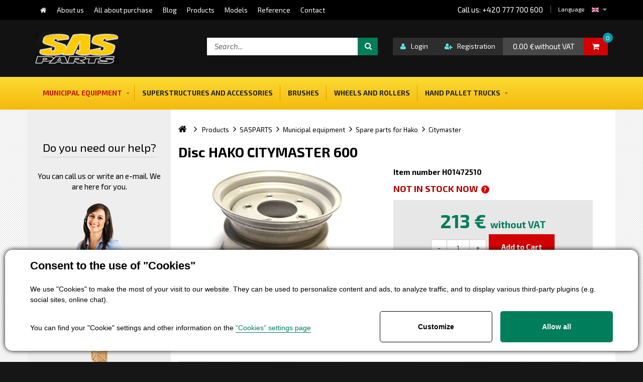

--- FILE ---
content_type: text/html; charset=utf-8
request_url: https://www.ersatzteile-multicar.de/en/products/disc-hako-citymaster-600-detail-269010
body_size: 13337
content:

<!DOCTYPE html>
<html lang="en">
<head><title>
	Disc HAKO CITYMASTER 600
</title><meta http-equiv="Content-Type" content="text/html; charset=utf-8" />
<meta name="author" content="SAS Parts" />
<meta name="viewport" content="width=device-width, initial-scale=1, user-scalable=no">
<meta http-equiv="X-UA-Compatible" content="IE=edge" />

<link href='https://fonts.googleapis.com/css?family=Exo+2:400,900italic,900,800italic,800,700italic,700,600italic,600,500italic,500,400italic,300italic,300,200italic,200,100italic,100&subset=latin,latin-ext,cyrillic' rel='stylesheet' type='text/css'>
<link rel="stylesheet" href="//maxcdn.bootstrapcdn.com/font-awesome/4.3.0/css/font-awesome.min.css">

<link href="/templates/widgets/bootstrap/css/bootstrap.css" rel="stylesheet" />
<link href="/templates/css/bootstrap-social.css" rel="stylesheet" type="text/css" />
<link href="/templates/css/main.min.css" rel="stylesheet" type="text/css" />
<link href="/templates/css/shared.css" rel="stylesheet" type="text/css" />
<link href="/templates/css/shared2.min.css" rel="stylesheet" type="text/css" />







<link rel="apple-touch-icon" sizes="180x180" href="/templates/css/images/favicons/apple-touch-icon.png">
<link rel="icon" type="image/png" href="/templates/css/images/favicons/favicon-32x32.png" sizes="32x32">
<link rel="icon" type="image/png" href="/templates/css/images/favicons/favicon-16x16.png" sizes="16x16">
<link rel="manifest" href="/templates/css/images/favicons/manifest.json">
<link rel="mask-icon" href="/templates/css/images/favicons/safari-pinned-tab.svg" color="#000000">
<link rel="shortcut icon" href="/templates/css/images/favicons/favicon.ico">
<meta name="msapplication-config" content="/templates/css/images/favicons/browserconfig.xml">
<meta name="theme-color" content="#ffffff"><meta name="robots" content="index, follow" />
<meta property="og:image" content="https://www.ersatzteile-multicar.de/ew/ew_images/image_of_object?ObjectIdentifier=pli:5f5b37c2-6e2f-459d-99ee-d1aadead2f00&amp;amp;Filter=5672e8f8-2bb8-4d41-9ea5-c10db6237159&amp;amp;ImageIndex=0&amp;amp;FailImage=838b8dba-3386-4f3d-a95d-1df73a2456ab" />
<meta property="og:title" content="Disc HAKO CITYMASTER 600" />
<meta property="og:url" content="http://www.sasparts.cz//en/products/disc-hako-citymaster-600-detail-269010" />
<meta property="og:description" content="" />
<meta property="og:site_name" content="SAS Parts" />
<link href="/ew/62129f58-6367-4cef-89e1-7a4d197a7cb7-en" rel="stylesheet" type="text/css"/>
<link href="/templates/widgets/CookieOptOut/css/CookieOptOut.css?v=1748420238" rel="stylesheet" type="text/css"/>
<link href="/templates/widgets/jquery.magnific-popup/jquery.magnific-popup.css" rel="stylesheet" type="text/css"/>
<script src="/ew/pregenerated_content/widget_group_shared.js" type="text/javascript"></script>
<script src="/templates/widgets/CookieOptOut/js/CookieOptOut.js?v=1748420149" type="text/javascript"></script>
<script src="/templates/widgets/React/react-with-addons.min.js" type="text/javascript"></script>
<script src="/templates/widgets/React/react-dom.min.js" type="text/javascript"></script>
<script src="/templates/js/react/counter.min.js" type="text/javascript"></script>
<script src="/templates/widgets/bootstrap/js/bootstrap.js" type="text/javascript"></script>
<script src="/templates/js/main.js" type="text/javascript"></script>
<script src="/templates/widgets/jquery.magnific-popup/jquery.magnific-popup.min.js" type="text/javascript"></script>
<script src="/WebResource.axd?d=TTwKsll78LP4BprfOIZP29_qg5gW1y0r8ToY2H2U3lul21oEBwnhvij4VDslb8bwX_J4o62pVY3Qr_WgJGIfEvpb1sgHqwwV4w7FKCvmN1EwLdjSdZKJkriQ8Fx2UJmtcXAFOR20n-kUNNmIya68ZQ2&amp;t=638838707919644851" type="text/javascript"></script>
<script type="text/javascript">
EwCore.applicationPath = "/"; EwCore.lang = "en"; EwCore.masterTemplateName = "main"; EwCore.extendPageContextData({"productsList":{"viewType":"itemDetail","productId":"5f5b37c2-6e2f-459d-99ee-d1aadead2f00","productItemId":269010,"productObjId":"pli:5f5b37c2-6e2f-459d-99ee-d1aadead2f00","productTitle":"Disc HAKO CITYMASTER 600","brand":null,"listId":"5853abe1-ad7e-480f-928c-b4c0afc5aad9","list":"Eshop-de","categoryId":"92a2b2b2-f6da-4d12-8584-2ea1c6b2691c","categoryItemId":13095,"categoryObjId":"plc:92a2b2b2-f6da-4d12-8584-2ea1c6b2691c","categoryName":"Citymaster","rootCategoryId":"c4254365-2231-4d63-a69c-4255da0d2e4c","rootCategoryItemId":12855,"rootCategoryName":"SASPARTS","secLvlCategoryId":"d2c8cc2d-0fde-432c-b40b-ebcf8e1876e6","secLvlCategoryItemId":12857,"secLvlCategoryName":"Municipal equipment","categoryPathItemId":"12855/12857/13091/13095","categoryPath":"SASPARTS/Municipal equipment/Spare parts for Hako/Citymaster"}});
</script>
<script src="/WebResource.axd?d=uQG7g0mYmbwFDdQoJK1z2PrQs5EfFlhbHktAhE2LwQoD3Lbg7oeMSzWKXf9ThYljFJV8w7ADAN5dBJX8X4KTJdjnIHyGlfrnpOzODVjHo4fPh_wo3XOkG8he50JrDvgYth7euEE5tGAArf8MISBxQNYUn0DYBxVqZsBCk4EnGbxZdrTY2c6-ATLLEYiUZtPg0&amp;t=638838707702612709" type="text/javascript"></script>
<script src="/templates/js/shared.js" type="text/javascript"></script>
<script src="/templates/js/shared2.js" type="text/javascript"></script>
<script type="text/javascript">
DataViewManager.setFirstPageUrl(1, "/en/products/disc-hako-citymaster-600-detail-269010");
DataViewManager.setStateContextData(1, {"sortVariants":{"items":[],"propertyName":"Sort","selected":null,"default":""},"viewVariants":{"items":[],"propertyName":"View","selected":null,"default":""}})

</script>
<script type="text/javascript">
DataViewManager.setFirstPageUrl(2, "/en/products/disc-hako-citymaster-600-detail-269010");
DataViewManager.setStateContextData(2, {"sortVariants":{"items":[],"propertyName":"Sort","selected":null,"default":""},"viewVariants":{"items":[],"propertyName":"View","selected":null,"default":""}})

</script>
<meta name="description" content="Disc HAKO CITYMASTER 600" /><meta name="keywords" content="disc,hako,citymaster,600" /></head>
<body>
        
    
   

    <div id="pageWrap" class="wrapper  ">
        


    <div class="inpage_cookieOptOutForm hidden" data-nosnippet="true" style="display: none;">
        

<div id="cookieOptOutForm" class="formSkinDefault cookieOptOutForm" data-show-detailed="0" data-nosnippet="true">
    <div class="cookies-box2" data-nosnippet="true">
        <a class="cookie-button-back" data-hide-possible="true" data-detailed-condition="true" href="javascript:toggleCookieOptOutFormDetail();">Back</a>

        <div data-hide-possible="true" data-detailed-condition="true">
            <div><p class="h1-second">"Cookies" settings</p><p>We use "cookies" to make the most of your visit to our website. They can be used to personalize content and ads, to analyze traffic, and to display various third-party plugins (e.g. social sites, online chat). At the same time, we share information about your use of the site in an anonymized form with our partners in the field of social networks, advertising and web analytics. <a href="http://www.google.com/policies/privacy/partners/" target="_blank">More information can be found here.</a></p></div>
                <div class="cookie-box__card" style="">
        <div class="cookie-card">
            <p class="h2text">Marketing</p><p>Marketing "Cookies" are used to monitor customer behavior on the site. Their goal is to provide relevant and useful advertising for each individual user, making them beneficial to all. (<a href="/pages/cookies/table.aspx#marketing" target="_blank">more</a>)</p>
            <div class="cookie-button-slider__wrapper">
                <label class="cookie-button-slider">
                            <input type="checkbox" data-consent="true" id="ad_storage" />
                    <span class="cookie-slider"></span>
                </label>
            </div>
        </div>
    </div>

                <div class="cookie-box__card" style="">
        <div class="cookie-card">
            <p class="h2text">Statistics</p><p>Statistical "Cookies" help website owners to understand how users behave on their sites by collecting and reporting anonymous data. (<a href="/pages/cookies/table.aspx#analytics" target="_blank">more</a>)</p>
            <div class="cookie-button-slider__wrapper">
                <label class="cookie-button-slider">
                            <input type="checkbox" data-consent="true" id="analytics_storage" />
                    <span class="cookie-slider"></span>
                </label>
            </div>
        </div>
    </div>

                <div class="cookie-box__card" style="">
        <div class="cookie-card">
            <p class="h2text">Technical</p><p>These "Cookies" are indispensable for the functionality of the website and ensure its functioning, for example, when navigating and making user sections available. This site cannot function properly if cookies are not enabled. (<a href="/pages/cookies/table.aspx#necessary" target="_blank">more</a>)</p>
            <div class="cookie-button-slider__wrapper">
                <label class="cookie-button-slider">
                        <input type="checkbox" class="readonly" data-consent="true" id="functionality_storage" onclick="return false;" checked="checked" />
                    <span class="cookie-slider"></span>
                </label>
            </div>
        </div>
    </div>

                <div class="cookie-box__card" style="display:none;">
        <div class="cookie-card">
            <p class="h2text">Personalization</p><p>These "cookies" primarily help to personalize the content, for example, by offering specific products according to the history of your web browsing or according to orders. (<a href="/pages/cookies/table.aspx" target="_blank">more</a>)</p>
            <div class="cookie-button-slider__wrapper">
                <label class="cookie-button-slider">
                        <input type="checkbox" class="readonly" data-consent="true" id="personalization_storage" onclick="return false;" checked="checked" />
                    <span class="cookie-slider"></span>
                </label>
            </div>
        </div>
    </div>

                <div class="cookie-box__card" style="display:none;">
        <div class="cookie-card">
            <p class="h2text">Safety</p><p>Our website does not use security "Cookies". (<a href="/pages/cookies/table.aspx" target="_blank">more</a>)</p>
            <div class="cookie-button-slider__wrapper">
                <label class="cookie-button-slider">
                        <input type="checkbox" class="readonly" data-consent="true" id="security_storage" onclick="return false;" checked="checked" />
                    <span class="cookie-slider"></span>
                </label>
            </div>
        </div>
    </div>

                <div class="cookie-box__card" style="">
        <div class="cookie-card">
            <p class="h2text">User preferences</p><p>It monitors the user's consent to provide user data to Google services for advertising purposes(<a href="/pages/cookies/table.aspx#marketing" target="_blank">more</a>)</p>
            <div class="cookie-button-slider__wrapper">
                <label class="cookie-button-slider">
                            <input type="checkbox" data-consent="true" id="ad_user_data" />
                    <span class="cookie-slider"></span>
                </label>
            </div>
        </div>
    </div>

                <div class="cookie-box__card" style="">
        <div class="cookie-card">
            <p class="h2text">Personalization data</p><p>Monitors user consent to target personalized ads by Google services (products). (<a href="/pages/cookies/table.aspx#marketing" target="_blank">more</a>)</p>
            <div class="cookie-button-slider__wrapper">
                <label class="cookie-button-slider">
                            <input type="checkbox" data-consent="true" id="ad_personalization" />
                    <span class="cookie-slider"></span>
                </label>
            </div>
        </div>
    </div>

        </div>

        <div data-hide-possible="true" data-detailed-condition="false">
            <p class="h1-first">Consent to the use of "Cookies"</p><p>We use "Cookies" to make the most of your visit to our website. They can be used to personalize content and ads, to analyze traffic, and to display various third-party plugins (e.g. social sites, online chat).</p>
        </div>
        <div class="cookies-box__bottom">
            <div class="common__content">
                <p>You can find your "Cookie" settings and other information on the <a href="/pages/cookies/info.aspx?Lang=en" target="_blank">“Cookies” settings page</a></p>
            </div>

            <div class="cookies-box__buttons">
                
                <a class="cookie-button cookie-button--settings" data-hide-possible="true" data-detailed-condition="false" href="javascript:toggleCookieOptOutFormDetail();">Customize</a>
                <a class="cookie-button cookie-button--settings" data-hide-possible="true" data-detailed-condition="true" href="javascript:consentChosen();">Allow selected</a>
                <a class="cookie-button cookie-button--allow" href="javascript: consentAll();">Allow all</a>
            </div>
        </div>
    </div>
</div>
<script>
    var cookieOptOutFormDetailed = document.getElementById('cookieOptOutForm').getAttribute('data-show-detailed') == "1";
    var hideItems = Array.from(document.querySelectorAll('[data-hide-possible="true"]'));
    var consentItems = Array.from(document.querySelectorAll('[data-consent="true"]'));
	handleHideItems();
    function toggleCookieOptOutFormDetail() {
        cookieOptOutFormDetailed = !cookieOptOutFormDetailed;
        handleHideItems();
    }

    function handleHideItems() {
        hideItems.forEach(item => {
            var hasToBeTrue = item.getAttribute('data-detailed-condition') !== "false";
            if ((hasToBeTrue !== false && cookieOptOutFormDetailed !== false) || (hasToBeTrue !== true && cookieOptOutFormDetailed !== true)) {
                item.style.display = "block";
            } else {
                item.style.display = "none";
            }
        });
    }

    function consentChosen() {
        consentItems.forEach(item => {
            cookieOptOutSetConsent(item.id, item.checked ? "1" : "0");
        });
        cookieOptOutPost();
        $.magnificPopup.close();
    }

    function consentAll() {
        cookieOptOutSetConsentAll();
        $.magnificPopup.close();
    }

    window.addEventListener("load", function (event) {
        cookieOptOutLoad();
        //handleHideItems();
    });
</script>


    </div>

        <div class="header">
            <div class="headerTop hidden-xs">
                <div class="container">
                    <div class="menu">
                        <div class="collapse navbar-collapse navbarMenuMain">
                            
            <ul class="nav navbar-nav">
                    <li>
                            <a href="/en"><span>Home</span></a>
                    </li>
                    <li>
                            <a href="/en/about-our-company"><span>About us</span></a>
                    </li>
                    <li>
                            <a href="/en/how-to-buy"><span>All about purchase</span></a>
                    </li>
                    <li>
                            <a href="/en/blog"><span>Blog</span></a>
                    </li>
                    <li>
                            <a href="en/products"><span>Products</span></a>
                    </li>
                    <li>
                            <a href="/en/models/search"><span>Models</span></a>
                    </li>
                    <li>
                            <a href="/en/reference"><span>Reference</span></a>
                    </li>
                    <li>
                            <a href="/en/contact"><span>Contact</span></a>
                    </li>
            </ul>

                        </div>
                    </div>
                    <div class="headerLang">
  <div class="headerLangTitle">Language 
  </div>
  <ul class="fa">
    <li class="icoEn">
      <img alt="" src="/templates/css/images/icoEn.png" /> 
      <ul class="fa">
        <!--<li>
          <a href="/"><img alt="" src="/templates/css/images/icoCz.png" /> </a> 
        </li>-->
        <li class="selected">
          <a href="/en"><img alt="" src="/templates/css/images/icoEn.png" /> </a> 
        </li>
        <li>
          <a href="/de"><img alt="" src="/templates/css/images/icoDe.png" /> </a>
        </li>
      </ul>
    </li>
  </ul>
  <div class="cleaner">
  </div>
</div>
                    <div class="phone">
                        Call us:&nbsp;+420 777&nbsp;700 600 
                    </div>
                </div>
            </div>
            <div class="headerMiddle">
                <div class="container">
                    <div class="menu visible-xs">
                        <div class="collapse navbar-collapse navbarMenuMain">
                            
            <ul class="nav navbar-nav">
                    <li>
                            <a href="/en"><span>Home</span></a>
                    </li>
                    <li>
                            <a href="/en/about-our-company"><span>About us</span></a>
                    </li>
                    <li>
                            <a href="/en/how-to-buy"><span>All about purchase</span></a>
                    </li>
                    <li>
                            <a href="/en/blog"><span>Blog</span></a>
                    </li>
                    <li>
                            <a href="en/products"><span>Products</span></a>
                    </li>
                    <li>
                            <a href="/en/models/search"><span>Models</span></a>
                    </li>
                    <li>
                            <a href="/en/reference"><span>Reference</span></a>
                    </li>
                    <li>
                            <a href="/en/contact"><span>Contact</span></a>
                    </li>
            </ul>

                        </div>
                    </div>

                    
    <div class="logo-page">
        <a class="logo" href='/en'>
            <span class="logo-text">SAS Parts</span>
            <div class="logo-img">
                <img src="/templates/css/images/logo.png" alt="SAS Parts" />
            </div>
        </a>
    </div>









                    <span class="controlButtons">
                        <button type="button" class="navbar-toggle btn btn-default navbar-btn menuButton controlHeaderButton" data-toggle="collapse" data-target=".navbarMenuMain">
                            <div class="buttonIcon"><i class="fa fa-bars"></i></div>
                        </button>

                        <div class="headerBasket">
                            <div id="ctl00_ctl00_ctl09">




<a class="headerBasketBtn" href="/en/shop/cart">
    <span class="headerBasketIcon"><i class="fa fa-shopping-cart"></i></span>
    

    <div class="headerBasketPrice">
            <span> 0.00 €without VAT</span>
    </div>
    <div class="amountItems">0</div>
</a></div><script type="text/javascript">//<![CDATA[
PartialRenderControls.registerPartialRenderControlInstance('ctl00_ctl00_ctl09', 'Em_ShopOrders_CartPreview', {"templateName":null,"cartName":null}, 'Shop,ShopCustomer,ShopOrders,ShopCart');
//]]></script>

                        </div>
                        <div class="boxLogin">
                            <div id="ctl00_ctl00_ctl10">
    <a href="javascript: openDialogLoginForm()"><i class="fa fa-user"></i><span>Login</span></a>
    <a class="hidden-xs" href="javascript: openDialogRegistrationForm()"><i class="fa fa-user-plus"></i><span>Registration</span></a>
</div><script type="text/javascript">//<![CDATA[
PartialRenderControls.registerPartialRenderControlInstance('ctl00_ctl00_ctl10', 'Em_ShopOrders_CustomerLoginStatus', {"templateName":null}, 'Shop,ShopCustomer');
//]]></script>

                        </div>


                        <a href="#" class="searchButton controlHeaderButton visible-xs">
                            <div class="buttonIcon"><i class="fa fa-search" aria-hidden="true"></i></div>
                        </a>
                    </span>
                    <div id="search" class="searchPopup">
                        <div id="ctl00_ctl00_ctl11">
<div class="search" data-ew-component="ShopSearch"
     data-list-id="5853abe1-ad7e-480f-928c-b4c0afc5aad9"
     data-search-url="/en/products"
     data-offset-width="43"
     data-offset-left="1"
     data-offset-top="1"
     >
    <input class="inputSearch" type="text" value="" data-ew-search-element="input" placeholder="Search..." />
    <span class="buttonSearch fa">
        <input type="button" data-ew-search-element="button" value=" " />
    </span>
    <div class="quickSearchSuggestionsBox"  data-ew-search-element="suggestionsBox"></div>
</div></div><script type="text/javascript">//<![CDATA[
PartialRenderControls.registerPartialRenderControlInstance('ctl00_ctl00_ctl11', 'Ew_Core_TemplateInclude', {"name":"shopSearch","folderName":null}, undefined);
//]]></script>

                    </div>
                </div>
            </div>
        </div>
        <div class="headerBottom">
            <div class="container">
                

    <div id="headerMenuWrap">
        <div id="headerMenu">
            <ul>
    <li class="withSubNav selected">
        <a href="/en/products/municipal-equipment-12857">
            <span>Municipal equipment</span>
        </a>
            <div class="subNav">
                <div class="subNavIn">
                    <div class="subNavUl">
                        <ul>
                                <li>
                                    <a href="/en/products/spare-parts-for-hako-13091">Spare parts for Hako</a>
                                        <ul>
                                                <li>
                                                    <a href="/en/products/hako-citymaster-13095">Citymaster</a>
                                                </li>
                                                <li>
                                                    <a href="/en/products/manual-machines-13093">Manual machines</a>
                                                </li>
                                        </ul>
                                </li>
                                <li>
                                    <a href="/en/products/spare-parts-for-multicar-12990">Spare parts for Multicar</a>
                                        <ul>
                                                <li>
                                                    <a href="/en/products/fumo-multicar-m30-13048">Fumo Multicar M30</a>
                                                </li>
                                                <li>
                                                    <a href="/en/products/multicar-m24-12991">Multicar M24</a>
                                                </li>
                                                <li>
                                                    <a href="/en/products/multicar-m25-12859">Multicar M25</a>
                                                </li>
                                                <li>
                                                    <a href="/en/products/multicar-m26-12998">Multicar M26</a>
                                                </li>
                                                <li>
                                                    <a href="/en/products/multicar-m27-13046">Multicar M27</a>
                                                </li>
                                                <li>
                                                    <a href="/en/products/multicar-m31-13123">Multicar M31</a>
                                                </li>
                                        </ul>
                                </li>
                                <li>
                                    <a href="/en/products/superstructures-14240">Superstructures</a>
                                </li>
                        </ul>
                        <div class="cleaner"></div>
                    </div>
                    <div class="smartBox">
                        
        <div id="smartBox2909"></div>
        <script type="text/javascript">
            EwCore.ajaxLoad("SmartBox",
            {
                model: {
                    BoxType: "Product",
                    TemplateName: "default",
                    Identifier: "5853abe1-ad7e-480f-928c-b4c0afc5aad9:81ec9b79-3117-4a53-91af-22dd87c6a209"
                },
                targetId: "smartBox2909"
            });
        </script>

                    </div>
                    <div class="cleaner"></div>
                </div>
                <div class="subNavGray"></div>
            </div>
    </li>
    <li class=" ">
        <a href="/en/products/superstructures-14240">
            <span>Superstructures and Accessories</span>
        </a>
    </li>
    <li class=" ">
        <a href="/en/products/brushes-13153">
            <span>Brushes</span>
        </a>
    </li>
    <li class=" ">
        <a href="/en/products/wheels-and-casters-13154">
            <span>Wheels and Rollers</span>
        </a>
    </li>
    <li class="withSubNav ">
        <a href="/en/products/hand-pallet-trucks-13040">
            <span>Hand pallet trucks</span>
        </a>
            <div class="subNav">
                <div class="subNavIn">
                    <div class="subNavUl">
                        <ul>
                                <li>
                                    <a href="/en/products/hand-pallet-trucks-14241">Hand pallet trucks</a>
                                </li>
                                <li>
                                    <a href="/en/products/spare-parts-for-hand-pallet-trucks-14242">Spare parts for hand pallet trucks</a>
                                </li>
                        </ul>
                        <div class="cleaner"></div>
                    </div>
                    <div class="smartBox">
                        

                    </div>
                    <div class="cleaner"></div>
                </div>
                <div class="subNavGray"></div>
            </div>
    </li>
            </ul>
        </div>
    </div>


            </div>
        </div>
        

<div class="products">
	<div class="container">
		<div class="shopContent">
			<div class="row rowBackground">
				<div class="col-md-3 col-sm-4 eshopLeftBox">
					<div id="ctl00_ctl00_pageBody_ctl05_shopTree">
	
    <div class="leftBox">
        <a href="#" class="buttonProductsWrap visible-xs" data-toggle="collapse" data-target=".sideBarMenu">
            Category</a>
        <div class="treeHeadline">
            
        </div>
        <div class="sideBarMenu navbar-collapse collapse navbar-toggleable-xs ">
            
	<!-- begin - productsCategoryTree -->

	<!-- end - productsCategoryTree -->
	
        </div>
        <div class="cleaner"></div>
    </div>

</div>





					<div class="leftBox  hidden-xs">
  <div class="leftTitle"><span>Do you need our help?</span> 
  </div>
  <div class="leftText">You can call us or write an e-mail. We are&nbsp;here for you. 
  </div>
  <div class="leftImg"><img border="0" alt="Operator" src="/ew/9c67fcbd-7bb5-4566-b28a-1376df709323-en" /> 
  </div>
  <div class="leftTel">+420&nbsp;777 700 600<br />
  </div>
  <div class="leftMail"><a href="mailto:info@ersatzteile-multicar.de ">info@ersatzteile-multicar.de</a> 
  </div>
  <div class="cleaner">
  </div>
</div>
					<div class="sideBenefits hidden-xs">
						<div class="benefitTitle"><strong>Why should choose this e-shop? </strong>
</div>
<div class="benefit">
  <div class="benefitIco"><img src="/templates/css/images/b1.png" /> 
  </div>
  <div class="benefitText"><strong>Guarantee the goods is stocked.</strong> We regularly update availlability
    of goods. 
  </div>
</div>
<div class="benefit">
  <div class="benefitIco"><img src="/templates/css/images/b2.png" /> 
  </div>
  <div class="benefitText"><strong>We advise you and help with your choice.</strong> Do not hesitate to
    contact us if you are not sure... 
  </div>
</div>
<div class="benefit">
  <div class="benefitIco"><img src="/templates/css/images/b3.png" /> 
  </div>
  <div class="benefitText"><strong>Our own pictures.</strong> You can be sure what you buy. We make photos
    of products ourselves. 
  </div>
</div>
					</div>
			  	 	<div class="cleaner"></div>
				</div>
				<div class="col-md-9 col-sm-8 eshopRightBox">
					<div id="productsPath" class="hidden-xs">
					    <div class="pPH1">
					        
    <ul class="breadcrumbs">
        <li class="item0">
        <a href="/" >
            <span >Home</span>
        </a>
    </li>
        <li itemscope itemtype="http://data-vocabulary.org/Breadcrumb" class="item1">
        <a href="/en/products" itemprop=url>
            <span itemprop=title>Products</span>
        </a>
    </li>
        <li itemscope itemtype="http://data-vocabulary.org/Breadcrumb" class="item2">
        <a href="/en/products/sasparts-12855" itemprop=url>
            <span itemprop=title>SASPARTS</span>
        </a>
    </li>
        <li itemscope itemtype="http://data-vocabulary.org/Breadcrumb" class="item3">
        <a href="/en/products/municipal-equipment-12857" itemprop=url>
            <span itemprop=title>Municipal equipment</span>
        </a>
    </li>
        <li itemscope itemtype="http://data-vocabulary.org/Breadcrumb" class="item4">
        <a href="/en/products/spare-parts-for-hako-13091" itemprop=url>
            <span itemprop=title>Spare parts for Hako</span>
        </a>
    </li>

                <li itemscope itemtype="http://data-vocabulary.org/Breadcrumb" class="item5 last">
        <a href="/en/products/hako-citymaster-13095" itemprop=url>
            <span itemprop=title>Citymaster</span>
        </a>
    </li>

    </ul>


					    </div>
					    <div class="cleaner"></div>
					</div>
				
					


    <div class="productDetail" data-shop-product="true"
         data-external-identifier="76847"
         data-shop-product-ew-obj-id="pli:5f5b37c2-6e2f-459d-99ee-d1aadead2f00"
         data-shop-product-on-success="afterProductAdded"
         data-shop-product-adjust-function="beforeProductAdded"
         itemscope itemtype="http://schema.org/Product">

        <div data-shop-product-param-name="itemId"
             data-shop-product-param-value="269010"
             data-shop-product-selected="true"></div>

        <h1 itemprop="name">Disc HAKO CITYMASTER 600</h1>
        


        <div class="row">
            <div class="col-sm-12 col-md-6 detailGallery">
                <div class="productDetailGallery">
                        <div class="productTags">

                        </div>
                    
        <div class="thumbGallery" data-ew-component="ThumbGallery" data-thumb-width="126" data-use-auto-width="true">
            <div class="detail" data-element="detail">
                <a href="/ew/ew_images/image?EwImage=4c061ecb-293a-4d5e-be04-564eab35f1d0&amp;Filter=042cdaac-4610-40de-a462-c4d4435cec81" data-index="0">
                    <img alt="Disc HAKO CITYMASTER 600" src="/ew/ew_images/image?EwImage=4c061ecb-293a-4d5e-be04-564eab35f1d0&amp;Filter=042cdaac-4610-40de-a462-c4d4435cec81" />
                </a>                           
            </div>
            <div class="thumbnails" data-element="thumbnails">
                <div>
                    <div data-element="noLink"></div>
                    <a href="#" class="link" data-element="link" data-index="0"></a>
                </div>
            </div>
        </div>


                    <div class="cleaner"></div>
                </div>
            </div>
            <div class="col-sm-12 col-md-6">


                    <div class="catalogueNumber">Item number H01472510</div>
                                    <div class="productDetailAvail  neni-skladem">
                        NOT IN STOCK NOW
                            <span class="avail-info">
                                <span class="avail-info__popup">Actual price and delivery time on request.</span>
                                <span class="avail-info__icon">?</span>
                            </span>
                    </div>
                    <div class="shopBox">
                            <div class="row">
                                <div class="col-md-12">
                                    <div class="productDetailPriceVat  hidden" data-product-price="true">
                                         258 €
                                    </div>
                                    <div class="productDetailPriceVatless highlighted">
                                        <span data-product-vatless-price="true" data-product-vat-rate="21.00"> 213 € </span> <span class="priceSmallVat">without VAT</span>
                                    </div>

                                    <div class="hidden" itemprop="offers" itemscope itemtype="http://schema.org/Offer">
                                        <div itemprop="price">213.00</div>
                                        <div itemprop="priceCurrency">€</div>
                                    </div>
                                </div>
                            </div>
                            <div class="footerShopBox">
                                <div class="quantityEdit">
                                    <div class="input-group" data-ew-component="Counter">
                                        <span class="input-group-btn">
                                            <button class="btn btn-default" type="button" data-element="minus">-</button>
                                        </span>
                                        <input class="form-control" data-shop-product-quantity="True" data-shop-product-selected="true" data-element="counter" type="text" value="1"/>
                                        <span class="input-group-btn">
                                            <button class="btn btn-default" type="button" data-element="plus">+</button>
                                        </span>
                                    </div>
                                </div>

                                <a class="buyButton" href="javascript:void(0)" data-shop-add-product-button="true"><span>Add to Cart</span></a>
                            </div>
                        <div class="cleaner"></div>
                    </div>


                <div class="cleaner"></div>
            </div>
        </div>


        <div class="productDetailNav">
            <div class="row">
                <div class="col-md-12">
                    <div data-ew-component="Tabs" data-url-tab="detail">
                        <div class="productDetailNavLink" data-tabs="true">
                            <ul data-tabs="true">
                                <li data-name="Schema"><span>Schema</span></li>
                                <li data-name="Popis"><span>Description</span></li>
                                <li data-name="Clanky"><span>Related articles</span></li>
                                <li data-name="Dotaz"><span>Question form</span></li>
                            </ul>
                        </div>
                        <div class="cleaner"></div>
                        <div class="productDetailNavBox boxOdrazky" data-name="Schema">
                                <div class="mobil-view"><a href="/pages/Schema.aspx?param=L2V3L2V3X2ltYWdlcy9pbWFnZV9vZl9vYmplY3Q/T2JqZWN0SWRlbnRpZmllcj1wbGM6OTJhMmIyYjItZjZkYS00ZDEyLTg1ODQtMmVhMWM2YjI2OTFjJkZpbHRlcj0wNDJjZGFhYy00NjEwLTQwZGUtYTQ2Mi1jNGQ0NDM1Y2VjODEmSW1hZ2VJbmRleD0w" target="_blank"><img src="/ew/ew_images/image_of_object?ObjectIdentifier=plc:92a2b2b2-f6da-4d12-8584-2ea1c6b2691c&amp;Filter=042cdaac-4610-40de-a462-c4d4435cec81&amp;ImageIndex=0" alt="image - Citymaster"/></a></div>
                                <div class="desktop-tablet-view"><img src="/ew/ew_images/image_of_object?ObjectIdentifier=plc:92a2b2b2-f6da-4d12-8584-2ea1c6b2691c&amp;Filter=042cdaac-4610-40de-a462-c4d4435cec81&amp;ImageIndex=0" alt="image - Citymaster" /></div>
                            
                        </div>

                        <div class="productDetailNavBox" data-name="Popis">
                            
                        </div>
                        <div class="productDetailNavBox" data-name="Clanky">
                            
                            


                        </div>
                        <div class="productDetailNavBox" data-name="Dotaz">
                            <div id="ctl00_ctl00_pageBody_pageBody_ctl12">
<div id="productForm" class="formSkinDefault">
<form action="javascript:void(0)" data-ajax-form="true" data-form-name="ProductForm" data-on-submit="PartialRenderControls.actionCallSimple(&quot;ctl00_ctl00_pageBody_pageBody_ctl12&quot;,&quot;ProductForm&quot;,data,initiator)" method="POST"><input data-field="Zdroj" id="AjaxForm_ProductForm_Zdroj" name="Zdroj" type="hidden" value="Disc HAKO CITYMASTER 600" /><input data-field="Url" id="AjaxForm_ProductForm_Url" name="Url" type="hidden" value="/en/products/disc-hako-citymaster-600-detail-269010" />            <div class="row">
                <div class="col-sm-4 col-xs-12 col-md-4">
                        <div class="formField">
        <div class="label">
            <label data-label-for="Name" for="AjaxForm_ProductForm_Name">Name and surname</label>
        </div>
        <div class="edit" data-val-marker="Name">
            <input data-field="Name" data-val-required="Name and surname is required!" id="AjaxForm_ProductForm_Name" name="Name" type="text" value="" />
            <span data-val-message-for="Name"></span>
        </div>
        <div class="cleaner"></div>
    </div>

                </div>
                <div class="col-sm-4 col-xs-12 col-md-4">
                        <div class="formField">
        <div class="label">
            <label data-label-for="Mail" for="AjaxForm_ProductForm_Mail">E-mail</label>
        </div>
        <div class="edit" data-val-marker="Mail">
            <input data-field="Mail" data-val-email="E-mail is of a bad format!" data-val-required="E-mail is required!" id="AjaxForm_ProductForm_Mail" name="Mail" type="text" value="" />
            <span data-val-message-for="Mail"></span>
        </div>
        <div class="cleaner"></div>
    </div>

                </div>
                <div class="col-sm-4 col-xs-12 col-md-4">
                        <div class="formField">
        <div class="label">
            <label data-label-for="Phone" for="AjaxForm_ProductForm_Phone">Phone number</label>
        </div>
        <div class="edit" data-val-marker="Phone">
            <input data-field="Phone" id="AjaxForm_ProductForm_Phone" name="Phone" type="text" value="" />
            <span data-val-message-for="Phone"></span>
        </div>
        <div class="cleaner"></div>
    </div>

                </div>
            </div>
            <div class="row">
                <div class="col-md-12">
                        <div class="formField">
        <div class="label">
            <label data-label-for="Message" for="AjaxForm_ProductForm_Message">Message</label>
        </div>
        <div class="edit" data-val-marker="Message">
            <textarea data-field="Message" data-val-required="Message is required!" id="AjaxForm_ProductForm_Message" name="Message"></textarea>
            <span data-val-message-for="Message"></span>
        </div>
        <div class="cleaner"></div>
    </div>

                </div>
            </div>
            <div class="row">
                <div class="col-md-12">
                        <div class="editButton">
        <div class="editButtonInput"><input data-form-button="submit" type="submit" value="Ask for a spare part" /></div>
        <div class="cleaner"></div>
    </div>

                </div>
            </div>
</form>        <script type="text/javascript">
            $(function () {
                EwCore.ajaxContentAdded($("#productForm")[0]);
            });
        </script>
</div>

</div><script type="text/javascript">//<![CDATA[
PartialRenderControls.registerPartialRenderControlInstance('ctl00_ctl00_pageBody_pageBody_ctl12', 'Ew_Core_TemplateComponent', {"name":"ProductForm","folderName":"Forms","attributes":{"Zdroj":"Disc HAKO CITYMASTER 600","Url":"/en/products/disc-hako-citymaster-600-detail-269010"}}, undefined);
//]]></script>

                        </div>
                    </div>
                </div>
            </div>
        </div>
        <div class="cleaner"></div>
    </div>






    <script type="text/javascript">
        $(document).ready(function () {
            EwCore.ajaxData("DataService", "GetPrices", { customerId: "", codes: ["76847"] }, {
                success: function (data) {
                    try {
                        var vatRate = parseFloat($('span[data-product-vatless-price="true"]').attr('data-product-vat-rate').replace(".", ","));
                        $.each(data, function (id, obj) {
                            $.each(obj, function (key, value) {
                                if (key == 'PriceRated') {
                                    decimalPlaces = 0;
                                    var val = parseFloat(value);
                                    if (val < 1) {
                                        decimalPlaces = 2;
                                    }
                                    if (val >= 1 && val < 10) {
                                        decimalPlaces = 1;
                                    }
                                    var vatlessPriceFormatted = (val.toFixed(decimalPlaces) + " €").replace(".", ",");
                                    var price = parseFloat(value * (100 + vatRate) / 100);
                                    var priceFormatted = (price.toFixed(decimalPlaces) + " €").replace(".", ",");
                                    $('div[data-external-identifier="' + id + '"]').find('div[data-product-price="true"]').html(priceFormatted);
                                    $('div[data-external-identifier="' + id + '"]').find('span[data-product-vatless-price="true"]').html(vatlessPriceFormatted);
                                    var origPrice = '257.73';
                                    if (origPrice != price) {
                                        $('div[data-external-identifier="' + id + '"]').attr("data-shop-product-price", price);
                                    }
                                }
                            });
                        });
                    }
                    catch (err) {
                    }
                }
            });
        });
    </script>

				</div>
			</div>
		</div>
	</div>
</div>

        <div class="newsletter">
            <div class="container">
                <div id="ctl00_ctl00_ctl13">

<div id="MailingListRegistrationFormSimple" class="newsletter">
    <div class="container">
        <div class="newsletterBox">
<div class="newsletterTitle"><strong>I don't want to miss anything.</strong> 
</div>
<div class="newsletterText">Here you can subscribe to our Newsletter.
</div>
<div class="newsletterText">
</div>                <div class="newsletterForm">
<form action="javascript:void(0)" data-ajax-form="true" data-form-name="MailingListRegistrationFormSimple" data-on-submit="PartialRenderControls.actionCallSimple(&quot;ctl00_ctl00_ctl13&quot;,&quot;MailingListRegistrationFormSimple&quot;,data,initiator)" method="POST">    <div class="formField">
        <div class="label">
            <label data-label-for="Mail" for="AjaxForm_MailingListRegistrationFormSimple_Mail">E-mail</label>
        </div>
        <div class="edit" data-val-marker="Mail">
            <input data-field="Mail" data-val-email="E-mail is of a bad format!" data-val-required="E-mail is required!" id="AjaxForm_MailingListRegistrationFormSimple_Mail" name="Mail" type="text" value="" />
            <span data-val-message-for="Mail"></span>
        </div>
        <div class="cleaner"></div>
    </div>
    <div class="editButton">
        <div class="editButtonInput"><input class="button" data-form-button="submit" type="submit" value="Sign up" /></div>
        <div class="cleaner"></div>
    </div>
</form>                    <div class="cleaner"></div>
                </div>
        </div>
    </div>
</div>

<script type="text/javascript">
    $(function () {
        EwCore.ajaxContentAdded($("#MailingListRegistrationFormSimple")[0]);
    });
</script></div><script type="text/javascript">//<![CDATA[
PartialRenderControls.registerPartialRenderControlInstance('ctl00_ctl00_ctl13', 'Ew_Core_TemplateComponent', {"name":"MailingListRegistrationFormSimple","folderName":"Forms","attributes":{"Groups":"60f3c9df-e431-4364-81ea-1627ec4e91a6"}}, undefined);
//]]></script>

            </div>
        </div>
        <div class="footer">
            <div class="container">
                <div class="row">
                    <div class="col-md-3 col-sm-6">
                        <div class="footerTitle">
                            <p>
  Important links 
</p>
                        </div>
                        <div class="footerMenu">
                            <ul>
	<li><a href="/en/how-to-buy">All about purchase</a></li>
	<li><a href="/en/about-our-company">About us</a></li>
	<li><a href="/en/contact">Contact us</a></li>
	<li><a href="https://www.autosas.cz/en/homepage" target="_blank">Sales of machines</a></li>
	<li><a href="https://www.autosas.cz/en/battery-service" target="_blank">Battery service</a></li>
</ul>

                        </div>
                    </div>
                    <div class="col-md-3 col-sm-6">
                        <div class="footerTitle">
                            <p>
  For customers
</p>
                        </div>
                        <div class="footerMenu">
                            <ul>
	<li><a href="/en/how-to-order">How to order</a></li>
	<li><a href="/en/ways-of-payment-and-delivery">Ways of payment and delivery</a></li>
	<li><a href="/en/exchange-or-return-of-goods">Exchange and return of goods</a></li>
	<li><a href="/en/complaint">Complaint</a></li>
	<li><a href="/en/terms-and-conditions">Terms and Conditions</a></li>
	<li><a href="/en/reference">Reference</a></li>
	<li><a href="/ew/11630308-a14b-4d8a-b575-f57baaaaf6c7-en">EET</a></li>
</ul>

                        </div>
                    </div>
                    <div class="col-md-3 col-sm-6">
                        <div class="footerTitle">
                            <p>
  For partners 
</p>
                        </div>
                        <div class="footerMenu">
                            
                        </div>
                    </div>
                    <div class="col-md-3 col-sm-6">
                        <div class="footerBox">
                            <div class="footerHelp">
                                <div class="footerHelpTitle">Need help?</div>
                            </div>
                            <div class="footerInfo">
                                <div class="footerFlexBox">
  <div class="ffbLeft">
  </div>
  <div class="ffbRight"><img border="0" alt="Operator" src="/ew/9c67fcbd-7bb5-4566-b28a-1376df709323-en" />&nbsp;<br />
  </div>
  <div class="ffbRight">+420 777 700 600 
    <br />
    <a href="mailto:info@ersatzteile-multicar.de">info@ersatzteile-multicar.de </a>
  </div>
</div>
                            </div>
                        </div>
                    </div>
                </div>
                
                <div class="footerPayment">
                    <a href="https://www.gopay.com/" target="_blank" rel="nofollow"><img src="/templates/css/images/gopayWhite.png" alt="gopay"></a>
                    <img src="/templates/css/images/MasterCard.png" alt="MasterCard">
                    <img src="/templates/css/images/mastercard_electronic.png" alt="MasterCard Electronic">
                    <img src="/templates/css/images/Visa.png" alt="Visa">
                    <img src="/templates/css/images/visa_electron.png" alt="Visa Electronic">
                    <img src="/templates/css/images/maestro.png" alt="maestro">
                    <img src="/templates/css/images/master3d.png" alt="master3d">
                    <img src="/templates/css/images/visa3d.png" alt="visa3d">
                </div>

                <div class="containerFooter">
                    Powered by <a target="_blank" href="http://www.easyweb.cz/?utm_source=footer&utm_medium=referral&utm_campaign=EW">EasyWeb</a> | <a target="_blank" href="https://www.cstechnologies.cz/?utm_source=footer&utm_medium=referral&utm_campaign=CS"><span>Tvorba eshopu </span><span>© 2026 - CS Technologies s.r.o.</span></a> | <a href="/pages/cookies/info.aspx?Lang=en">
Datenschutzeinstellungen</a>

                </div>
            </div>
        </div>
    </div>
    
    
    
</body>
</html>


--- FILE ---
content_type: text/css
request_url: https://www.ersatzteile-multicar.de/ew/62129f58-6367-4cef-89e1-7a4d197a7cb7-en
body_size: 1021
content:
/* EasyWeb html style file */






/* txt  */


img.obtokVlevo { float: left; padding-right: 30px; padding-bottom: 20px; }



img.obtokVpravo { float: right; padding-left: 30px; padding-bottom: 20px; }



p.odrazkaVelka { font-size: 1.1em; margin: 0 0 15px 0; color: #000; background: url(24fc685b-f0c8-4aa1-82a6-6004e83ebdd7) no-repeat left top; min-height:32px; padding:0 0 0 40px; line-height:32px;}



a.ikonaPDF {background: url(1f5764c3-ae8b-4591-8086-bd587def82b8) no-repeat left center; text-decoration:none; padding:0px 0 0 25px; height:21px; line-height:21px; display:block; color:#35547c; margin:0 0 4px 0}
a.ikonaPDF:hover {text-decoration:underline; color:#ff0000}    



table.vychoziTabulka {border-collapse:collapse; border-spacing:0; margin:0 0 15px 0}
table.vychoziTabulka tr th {background:#F9CF18; color:#000; font-weight:bold; padding:5px 10px; border:1px solid #F9CF18;}
table.vychoziTabulka tr td {padding:5px 10px; border-bottom:1px solid #665D52;}



p.zvyraznenyText { font-size: 1.0em; margin: 0 0 15px 0; color: #000; background: #F9CF18; min-height:24px; padding: 15px 20px;}



ol.olZur { margin:0 0 20px 0; padding:0; list-style:none; counter-reset: my-badass-counter;}
ol.olZur li {position:relative; padding:0 0 0 20px; line-height:1.4em;}
ol.olZur li:before {content: counter(my-badass-counter)"."; counter-increment: my-badass-counter; position: absolute; left: 0; top: 0; font: bold 16px/1 Sans-Serif; line-height:1.4em;}





table.tabulkaZebra {border-collapse:collapse; border-spacing:0; margin:0 0 15px 0; width:100%}
table.tabulkaZebra tr:nth-child(2n) td {background:#DBDCD4; color:#000; padding:5px 10px;}
table.tabulkaZebra tr:nth-child(2n+1) td {background:#f8f9e8; color:#000; padding:5px 10px;}



@media screen and (max-width: 767px) {
	img.obtokVlevo, img.obtokVpravo {float:none; padding:0; margin:0 0 20px 0}
}

@media screen and (max-width: 480px) {

}



--- FILE ---
content_type: text/css
request_url: https://www.ersatzteile-multicar.de/templates/widgets/CookieOptOut/css/CookieOptOut.css?v=1748420238
body_size: 2470
content:
#cookie-link-primary {
    display: inline-block;
    padding: 15px 25px;
    margin: 5px;
    background: #000 !important;
    color: #fff !important;
    font-weight: 600;
    font-size: 14px;
    text-transform: uppercase;
    text-decoration: none;
    transition: .3s;
}

    #cookie-link-primary:hover {
        background: #fff !important;
        color: #000 !important;
        text-decoration: none !important;
		box-shadow: 0 0 1px;
    }

#cookie-link-secondary {
    display: inline-block;
    padding: 15px 25px;
    margin: 5px;
    background: #007d5b !important;
    color: #fff !important;
    font-weight: 600;
    font-size: 14px;
    text-transform: uppercase;
    text-decoration: none !important;
    transition: .3s;
}

    #cookie-link-secondary:hover {
        background: #231F20 !important;
        color: #fff !important;
        text-decoration: none !important;
    }

.readonly {
    background: gray;
    cursor: not-allowed;
}

.cookieOptOutFormPopup {
    position: relative;
    margin: 0 auto;
    max-width: 800px;
    width: 100%;
    /*   position: fixed;
    transform: translate(-50%, -50%);
    top: 50%;
    left: 50%;*/
    overflow-y: auto;
    max-height: 85vh;
}

/*@media (min-width: 800px){
    .cookieOptOutForm{
        height:auto;
    }
}*/

.cookieOptOutForm .mfp-close {
    color: red !important;
}

.cookies-box2 {
    background: #fff;
    padding: 15px;
    font-family: "Poppins", sans-serif;
    position: relative;
    overflow: hidden;
}

@media (min-width: 550px) {
    .cookies-box2 {
        padding: 35px 55px;
    }
}

.cookies-box2 .h1-first {
    margin: 25px 0 35px;
}

.cookies-box2 h1 {
    font-size: 22px;
    font-weight: 700;
    margin: 50px 0 25px 0;
}

@media (min-width: 550px) {
    .cookies-box2 h1 {
        font-size: 25px;
        margin: 50px 0 40px 0;
    }
}

.cookies-box2 h2 {
    font-size: 16px;
    font-weight: 700;
}

@media (min-width: 550px) {
    .cookies-box2 h2 {
        font-size: 18px;
    }
}

.cookies-box2 .h2text {
    font-size: 16px!important;
    font-weight: 700;
}

@media (min-width: 550px) {
    .cookies-box2 .h2text {
        font-size: 18px!important;
    }
}

.cookies-box2 p {
    font-size: 12px;
    line-height: 1.5;
    margin: 0 0 20px 0;
}

@media (min-width: 550px) {
    .cookies-box2 p {
        font-size: 14px;
        margin: 0 0 30px 0;
    }
}

.cookies-box2 p a {
    text-decoration: underline;
    color: #000;
    text-underline-position: under;
    color: #007d5b;
}

    .cookies-box2 p a:hover {
        text-decoration: none;
    }

.cookies-box__buttons {
    display: flex;
    flex-wrap: wrap;
    justify-content: space-between;
    align-items: center;
}

.cookie-card {
    display: flex;
    flex-wrap: wrap;
    position: relative;
    border-bottom: 1px solid #d6d6d6;
    padding: 25px 0 0;
}

    .cookie-card p {
        width: 100%;
    }

.cookie-button {
    width: 100%;
    padding: 20px 10px;
    font-size: 14px;
    font-weight: 700;
    text-align: center;
    text-decoration: none;
    margin: 0 0 10px 0;
    border-radius: 5px;
}

.cookie-button-slider {
    position: relative;
    display: inline-block;
    width: 40px;
    height: 20px;
}

@media (min-width: 550px) {
    .cookie-button-slider {
        width: 47px;
        height: 26px;
    }
}

.cookie-button-slider input[type=checkbox] {
    opacity: 0;
    width: 0;
    height: 0;
}

.cookie-button-slider__wrapper {
    position: absolute;
    right: 0;
    top: 25px;
}

.cookie-button-slider .cookie-slider {
    position: absolute;
    cursor: pointer;
    top: 0;
    left: 0;
    right: 0;
    bottom: 0;
    background-color: #000;
    -webkit-transition: .4s;
    transition: .4s;
}

    .cookie-button-slider .cookie-slider:before {
        position: absolute;
        content: "";
        height: 14px;
        width: 14px;
        left: 6px;
        bottom: 3px;
        background-color: white;
        -webkit-transition: .4s;
        transition: .4s;
    }

@media (min-width: 550px) {
    .cookie-button-slider .cookie-slider:before {
        width: 18px;
        height: 18px;
        left: 6px;
        bottom: 4px;
    }
}

.cookie-button-slider input[type=checkbox]:checked + .cookie-slider {
    background-color: #2196F3;
}

.cookie-button-slider .readonly:checked + .cookie-slider {
    background-color: #ccc !important;
}

.cookie-button-slider .readonly + .cookie-slider {
    cursor: not-allowed !important;
}

.cookie-button-slider input[type=checkbox]:focus + .cookie-slider {
    box-shadow: 0 0 1px #2196F3;
}

.cookie-button-slider input[type=checkbox]:checked + .cookie-slider:before {
    -webkit-transform: translateX(14px);
    -ms-transform: translateX(14px);
    transform: translateX(14px);
}

@media (min-width: 550px) {
    .cookie-button-slider input[type=checkbox]:checked + .cookie-slider:before {
        -webkit-transform: translateX(18px);
        -ms-transform: translateX(18px);
        transform: translateX(18px);
    }
}

.cookie-button-slider .cookie-slider {
    border-radius: 34px;
}

    .cookie-button-slider .cookie-slider:before {
        border-radius: 50%;
    }

@media (min-width: 550px) {
    .cookie-button {
        width: calc(50% - 8px);
    }
}

.cookie-button-back {
    border-right: 1px solid black;
    border-top: 1px solid black;
    border-bottom: 1px solid black;
    border-radius: 4px;
    padding: 10px 25px 10px 30px;
    position: absolute;
    top: 15px;
    left: -3px;
    color: #000 !important;
    text-decoration: underline;
    text-underline-position: under;
    font-weight: 700;
}

@media (min-width: 550px) {
    .cookie-button-back {
        padding: 15px 30px 15px 38px;
    }
}

.cookie-button-back:hover {
    
    color: #fff;
    text-decoration: none !important;
}

.cookie-button--settings {
    background: #fff !important;
    border: 1px solid #000;
    color: #000;
}

    .cookie-button--settings:hover {
        background: #000 !important;
        color: #fff;
        text-decoration: none !important;
    }

.cookie-button--allow {
    border: 1px solid transparent;
    background: #007d5b !important;
    color: #fff !important;
}

    .cookie-button--allow:hover {
        background: #231F20 !important;
        text-decoration: none !important;
    }

.common__content {
    margin: 15px 0 30px 0;
}

    .common__content p {
        margin: 0 0 10px;
    }

    .common__content a {
        text-decoration: underline;
        text-underline-position: under;
        color: #fca022;
    }

        .common__content a:hover {
            text-decoration: none;
        }

/* region li�ta */

.inpage_cookieOptOutForm {
    display: block;
    position: fixed;
    bottom: 3%;
    max-width: 1470px;
    width: calc(100% - 2rem);
    z-index: 102;
    transform: translate(-50%, 0);
    left: 50%;
}

    .inpage_cookieOptOutForm .cookieOptOutForm {
        max-width: 100%;
        border-radius: 15px;
        box-shadow: 0 0 10px black;
        overflow-y: auto;
        max-height: 85vh;
    }

        .inpage_cookieOptOutForm .cookieOptOutForm .cookies-box2 {
            padding: 15px;
        }

@media (min-width: 550px) {
    .inpage_cookieOptOutForm .cookieOptOutForm .cookies-box2 {
        padding: 0 50px;
    }
}

.inpage_cookieOptOutForm .cookieOptOutForm .cookies-box2 .h1-first {
    font-size: 19px;
    font-weight: 700;
    margin: 5px 0 15px 0;
}

@media (min-width: 550px) {

    .inpage_cookieOptOutForm .cookieOptOutForm .cookies-box2 .h1-first {
        font-size: 22px;
        margin: 15px 0 20px 0;
    }
}

.inpage_cookieOptOutForm .cookieOptOutForm .cookies-box2 .h1-second {
    font-size: 19px;
    font-weight: 700;
    margin: 45px 0 15px 0;
}

@media (min-width: 550px) {

    .inpage_cookieOptOutForm .cookieOptOutForm .cookies-box2 .h1-second {
        font-size: 20px;
        margin: 80px 0 10px 0;
    }
}

.inpage_cookieOptOutForm .cookieOptOutForm .cookies-box2 h1 {
    font-size: 19px;
    font-weight: 700;
    margin: 50px 0 25px 0;
}

@media (min-width: 550px) {
    .inpage_cookieOptOutForm .cookieOptOutForm .cookies-box2 h1 {
        font-size: 22px;
        margin: 80px 0 40px 0;
    }
}

.inpage_cookieOptOutForm .cookieOptOutForm .cookies-box2 p {
    font-size: 12px;
    line-height: 1.5;
    margin: 0;
}

@media (min-width: 550px) {
    .inpage_cookieOptOutForm .cookieOptOutForm .cookies-box2 p {
        font-size: 14px;
        margin: 0 0 5px 0;
    }
}

.inpage_cookieOptOutForm .cookieOptOutForm .cookies-box2 .cookies-box__bottom {
    display: flex;
    align-items: center;
    justify-content: space-between;
    flex-wrap: wrap;
}

    .inpage_cookieOptOutForm .cookieOptOutForm .cookies-box2 .cookies-box__bottom .common__content {
        width: calc(60% - 20px);
        margin: 30px 0 30px 0;
    }

@media (max-width:720px) {
    .inpage_cookieOptOutForm .cookieOptOutForm .cookies-box2 .cookies-box__bottom .common__content {
        width: 100% !important;
        margin: 10px 0 15px 0;
    }
}

.inpage_cookieOptOutForm .cookieOptOutForm .cookies-box2 .cookies-box__bottom .cookies-box__buttons {
    display: flex;
    flex-wrap: wrap;
    justify-content: space-between;
    align-items: center;
    width: 40%;
}

@media (max-width:720px) {
    .inpage_cookieOptOutForm .cookieOptOutForm .cookies-box2 .cookies-box__bottom .cookies-box__buttons {
        width: 100% !important;
    }
}

/* endredion li�ta */


--- FILE ---
content_type: application/javascript
request_url: https://www.ersatzteile-multicar.de/templates/js/main.js
body_size: 1519
content:
/*global window, jQuery, EwCore */

function showDeliveryMethodDescription(elmnt) {
    EwDialogs.userMessage($(elmnt).parent().find(".deliveryMethodDescription").html());
    return false;
}


(function (window, $) {
    "use strict";

    window.openContactForm = function () {
        var dataModel = {
            // Param: 'text',
            // Number: 42
        };
        $.magnificPopup.open({
            items: {
                type: 'ajax',
                src: EwCore.ajaxUrlGet('forms/ContactForm', dataModel),
                ajax: {
                    settings: { cache: false, async: false },
                    cursor: 'mfp-ajax-cur'
                }
            }
        });
    };

    window.openProductForm = function () {
        var dataModel = {
            Zdroj: document.title,
            Url: window.location.href
        };
        $.magnificPopup.open({
            items: {
                type: 'ajax',
                src: EwCore.ajaxUrlGet('forms/PopupProductForm', dataModel),
                ajax: {
                    settings: { cache: false, async: false },
                    cursor: 'mfp-ajax-cur'
                }
            }
        });
    };

    var openPopup = function (ajaxItemPath, model) {
        var id = EwCore.newUniqueId("ajaxPopup");
        model = model || {};
        model.AjaxPopupIdentifier = id;

        $.magnificPopup.open({
            items: {
                type: 'ajax',
                src: EwCore.ajaxUrlGet(ajaxItemPath, model),
                ajax: {
                    settings: { cache: false, async: false },
                    cursor: 'mfp-ajax-cur'
                }
            }
        });
    };

    window.redFieldsFormValidationOnValidateChanged = function (fieldElement, isValid) {
        if (!isValid) {
            $(fieldElement).stop().animate({ backgroundColor: '#FDD' }, 150, function () {
                $(this).animate({ backgroundColor: '#FFF' }, 600);
            });
        }
        return true;
    };

    window.openDialogLoginForm = function () {
        openPopup("Forms/LoginForm");
    };

    window.openDialogRegistrationForm = function () {
        openPopup("Forms/RegistrationForm");
    };

    window.openDialogOrderDetail = function (orderId) {
        openPopup("OrderDetail", { OrderId: orderId });
    };

    window.openDialogInvoiceDetail = function (orderId) {
        openPopup("InvoiceDetail", { OrderId: orderId });
    };

    window.openDialogAddress = function (id) {
        openPopup("Forms/AddressForm", { AddressId: id });
    };

    window.checkMail = function (fieldElement, actualValue) {
        var result;
        EwCore.ajaxData("IsMailUsed", "IsMailUsed", actualValue, {
            success: function (data) {
                result = data === false;
            },
            async: false
        });
        return result;
    };

    window.registrationCheckMail = function (fieldElement, actualValue) {
        var result;
        EwCore.ajaxData("IsMailUsed", "IsMailUsed", actualValue, {
            success: function (data) {
                result = data === false;
            },
            async: false
        });
        return result;
    };

    window.afterProductAdded = function (productData) {
        $.magnificPopup.open({
            items: {
                type: 'ajax',
                src: EwCore.ajaxUrlGet('Forms/CartAdded', productData),
                ajax: {
                    settings: { cache: false, async: false },
                    cursor: 'mfp-ajax-cur'
                }
            }
        });
    };

    $(function () {
        if (window.location.pathname === "/magazin") {
            $(".magazinCategory").removeClass("magazinCategory").addClass("selected");
        }

        $(".searchButton").click(function () {
            $(".searchPopup").toggle("fast", function () { });
        });

        if (parseInt($("#quantity").val(), 10) === 1) {
            $(".decQuantity").hide();
        }

        $("#quantity").blur(function () {
            var value = parseInt($(this).val(), 10);
            if (isNaN(value) || value < 1) {
                value = 1;
            }
            $(this).val(value);
        });

        $('.image-popup-vertical-fit').magnificPopup({
            type: 'image',
            closeOnContentClick: true,
            mainClass: 'mfp-img-mobile',
            image: {
                verticalFit: true
            }
        });
    });

}(window, jQuery));

$(function () {
    if (window.location.pathname.toLowerCase() === "/produkte") {
        $("#pageWrap").addClass("wrapperProdukte");
    }
});

--- FILE ---
content_type: application/javascript
request_url: https://www.ersatzteile-multicar.de/templates/js/react/counter.min.js
body_size: 1710
content:
var Counter = function (e) { function t(a) { if (n[a]) return n[a].exports; var s = n[a] = { exports: {}, id: a, loaded: !1 }; return e[a].call(s.exports, s, s.exports, t), s.loaded = !0, s.exports } var n = {}; return t.m = e, t.c = n, t.p = "./dist", t(0) }([function (e, t, n) { "use strict"; var a = this && this.__extends || function (e, t) { function n() { this.constructor = e } for (var a in t) t.hasOwnProperty(a) && (e[a] = t[a]); e.prototype = null === t ? Object.create(t) : (n.prototype = t.prototype, new n) }, s = n(1), r = n(2), i = function (e) { function t(t, n) { e.call(this, t, n); var a = new Date(this.props.dueDate); a.setTime(a.getTime() + 60 * (new Date).getTimezoneOffset() * 1e3), this.state = { hidden: a.getTime() - (new Date).getTime() < 0, dueDate: a, prev: void 0, diff: this.calcDiff(a) } } return a(t, e), t.prototype.calcDiff = function (e) { var t = e.getTime() - (new Date).getTime(), n = Math.floor(t / 864e5); t -= 864e5 * n; var a = Math.floor(t / 36e5); t -= 36e5 * a; var s = Math.floor(t / 6e4); t -= 6e4 * s; var r = Math.floor(t / 1e3), i = function (e) { return [Math.floor(e / 10), e % 10] }, o = i(n), c = o[0], l = o[1], p = i(a), d = p[0], m = p[1], u = i(s), h = u[0], f = u[1], v = i(r), E = v[0], y = v[1]; return { daysHi: c, hoursHi: d, minsHi: h, secondsHi: E, daysLo: l, hoursLo: m, minsLo: f, secondsLo: y } }, t.prototype.tick = function () { var e = this.calcDiff(this.state.dueDate); e.daysHi > 0 || e.hoursHi > 0 || e.minsHi > 0 || e.secondsHi > 0 || e.daysLo > 0 || e.hoursLo > 0 || e.minsLo > 0 || e.secondsLo > 0 ? this.setState({ prev: this.state.diff, diff: e }) : (clearInterval(this._timer), this.setState({ hidden: !0 })) }, t.prototype.render = function () { var e = this.state, t = e.prev, n = e.diff, a = function (e, t) { if (e !== t) return [s.createElement("span", { key: "bg", className: "digit-trans digit-trans-" + t + " digit-trans-bg" }), s.createElement("span", { key: "hi", className: "digit-trans digit-trans-" + t + " digit-trans-hi" }), s.createElement("span", { key: "lo", className: "digit-trans digit-trans-" + e + " digit-trans-lo" })] }, r = function (e, n) { return s.createElement("span", { className: "digit digit-" + e }, t && a(e, n)) }; return s.createElement("div", { className: "productDetailCountdown" + (this.state.hidden ? " hidden" : "") }, s.createElement("div", { className: "counterTitle" }, this.props.header), s.createElement("div", { className: "counterBox" }, s.createElement("div", { className: "counterTexts" }, s.createElement("span", null, this.props.days), s.createElement("span", null, this.props.hours), s.createElement("span", null, this.props.mins), s.createElement("span", null, this.props.seconds)), s.createElement("div", { className: "counterWrap" }, s.createElement("span", { className: "counter" }, s.createElement("span", { className: "part" }, r(n.daysHi, t && t.daysHi), r(n.daysLo, t && t.daysLo)), s.createElement("span", { className: "separator" }, ":"), s.createElement("span", { className: "part" }, r(n.hoursHi, t && t.hoursHi), r(n.hoursLo, t && t.hoursLo)), s.createElement("span", { className: "separator" }, ":"), s.createElement("span", { className: "part" }, r(n.minsHi, t && t.minsHi), r(n.minsLo, t && t.minsLo)), s.createElement("span", { className: "separator" }, ":"), s.createElement("span", { className: "part" }, r(n.secondsHi, t && t.secondsHi), r(n.secondsLo, t && t.secondsLo)))))) }, t.prototype.componentDidMount = function () { var e = this; this.state.hidden || (this._timer = setInterval(function () { e.tick() }, 500)) }, t.prototype.componentWillUnmount = function () { this.state.hidden || clearInterval(this._timer) }, t }(s.PureComponent), o = { Counter: i }; $(function () { $("[data-react-component=Counter]").each(function (e, t) { var n = t.getAttribute("data-react-component"), a = o[n]; if (a) { var i = "" !== t.innerHTML ? JSON.parse(t.innerHTML) : {}, c = s.createElement(a, i), l = document.createElement("div"); t.parentElement.replaceChild(l, t), r.render(c, l) } else t.innerHTML = '<span style="color: red">Error: Cannot find component with name \'<b>' + n + "</b>' !</span>" }) }) }, function (e, t) { e.exports = React }, function (e, t) { e.exports = ReactDOM }]);